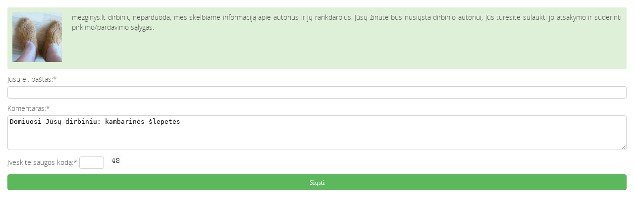

--- FILE ---
content_type: text/html; charset=utf-8
request_url: https://www.mezginys.lt/usr/write.php?uid=11667&iid=146614&keepThis=true&TB_iframe=true&height=480&width=480
body_size: 1085
content:

<!DOCTYPE html>
<html>
<head>
	<title>anele - kambarinės šlepetės :: mezginys.lt</title>
	<meta name="description" content="mezginys.lt. Pateikė: anele. Aprašas: kambarinės šlepetės, Parašyk laiškelį: anele" />
	<link rel="stylesheet" href="https://stat1.veltinis.lt/styles.min.css?01" type="text/css"/>
	<meta http-equiv="content-type" content="text/html; charset=utf-8" />
</head>
<body style='padding:15px;background-color:#fff'>

 
<p class='alert clear'>
<span style='float:left;margin:0 20px 0 0'>

<a href='/rankdarbiai/kojines/anele-kambarines-slepetes-146614.htm' title='anele - kambarinės šlepetės'><img src='https://stat3.veltinis.lt/14/anele-kambarines-slepetes-146614-01-thumbnail.jpg' width='100' height='100' alt='anele - kambarinės šlepetės' title='anele - kambarinės šlepetės' /></a>
</span>
mezginys.lt dirbinių neparduoda, mes skelbiame informaciją apie autorius ir jų rankdarbius. Jūsų žinutė bus nusiųsta dirbinio autoriui, Jūs turėsite sulaukti jo atsakymo ir suderinti pirkimo/pardavimo sąlygas.</p>

<form name='subForm' style='width:100%' method='post' action='/usr/write.php?uid=11667&amp;iid=146614'>
	<input type='hidden' name='uid' value='11667' />
	<input type='hidden' name='iid' value='146614' />
	<input type='hidden' name='descop' value='Domiuosi Jūsų dirbiniu: kambarinės šlepetės' />
	<label for="em">Jūsų el. paštas:*</label>
	<input maxlength='40' size='40' class='input' type='text' name='em' value='' pattern="[a-zA-Z0-9._%+-]+@[a-z0-9.-]+\.[a-z]{2,4}$" required title="Įveskite el. paštą" />
      <input maxlength="40" size="40" style="display:none" type="text" name="email" value="" />
	<label for="description">Komentaras:*</label>
	<textarea rows="4" name="description" maxlength="1000">Domiuosi Jūsų dirbiniu: kambarinės šlepetės</textarea>
        
	<label>Įveskite saugos kodą:* </label>
	<input maxlength='4' size='4' class='input' type='text' name='secure' style="width:auto" required title="Įveskite saugos kodą"/>
  <img src='/lib/txttoimg.php?r=1768894559' alt='security code' />
    <br />
	<input class='btn btn-block btn-success' type='submit' value='Siųsti'/>
</form>
</body>
</html>
